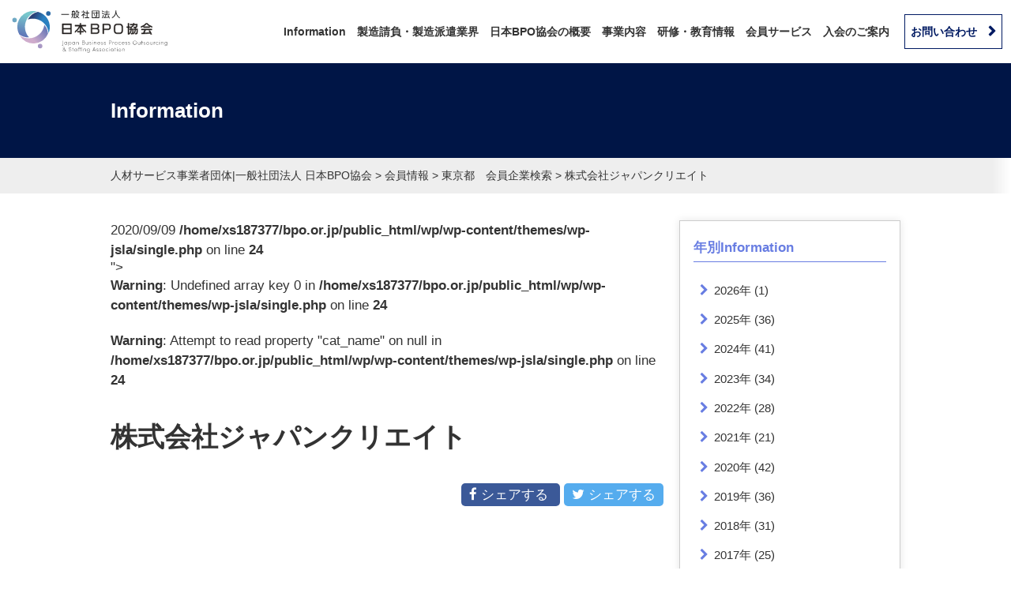

--- FILE ---
content_type: text/html; charset=UTF-8
request_url: https://bpo.or.jp/a_jsla/kaiin/kaiin167/
body_size: 13418
content:
<!DOCTYPE html><html lang=ja><head><link rel=stylesheet href=https://bpo.or.jp/wp/wp-content/cache/minify/de095.default.include.3111bd.css media=all> <script src=https://bpo.or.jp/wp/wp-content/cache/minify/de095.single.include.7a6813.js async></script> <meta charset="UTF-8"><meta name="format-detection" content="telephone=no"><meta http-equiv="X-UA-Compatible" content="IE=edge"><link rel=icon href=https://bpo.or.jp/wp/wp-content/themes/wp-jsla/img/favicon.png><link rel=apple-touch-icon  size=152x152 href=https://bpo.or.jp/wp/wp-content/themes/wp-jsla/img/favicon.png><title>株式会社ジャパンクリエイト | 人材サービス</title><meta name="robots" content="max-image-preview:large"><meta name="google-site-verification" content="bMHzKlBw151y911hrTeK7ikBvu7ogQxsMzDLaSFFwj0"><link rel=canonical href=https://bpo.or.jp/a_jsla/kaiin/kaiin167/ ><meta name="generator" content="All in One SEO Pro (AIOSEO) 4.9.3"><meta property="og:locale" content="ja_JP"><meta property="og:site_name" content="人材サービス事業者団体|一般社団法人 日本BPO協会 | 日本BPO協会は、製造・物流分野を軸に、アウトソーシング全般を活動領域とし、人材サービス事業を営む事業者の団体です。派遣法・労働関係法令への適切な対応方法や行政動向の情報提供、人材育成支援、会員同士の情報交換など多様なメニューで、会員企業の課題解決を支援しています。"><meta property="og:type" content="article"><meta property="og:title" content="株式会社ジャパンクリエイト | 人材サービス"><meta property="og:url" content="https://bpo.or.jp/a_jsla/kaiin/kaiin167/"><meta property="article:published_time" content="2020-09-08T15:00:00+00:00"><meta property="article:modified_time" content="2020-10-23T02:14:33+00:00"><meta name="twitter:card" content="summary"><meta name="twitter:title" content="株式会社ジャパンクリエイト | 人材サービス"> <script type=application/ld+json class=aioseo-schema>{"@context":"https:\/\/schema.org","@graph":[{"@type":"BreadcrumbList","@id":"https:\/\/bpo.or.jp\/a_jsla\/kaiin\/kaiin167\/#breadcrumblist","itemListElement":[{"@type":"ListItem","@id":"https:\/\/bpo.or.jp#listItem","position":1,"name":"\u30db\u30fc\u30e0","item":"https:\/\/bpo.or.jp","nextItem":{"@type":"ListItem","@id":"https:\/\/bpo.or.jp\/a_jsla\/kaiin\/#listItem","name":"\u4f1a\u54e1\u60c5\u5831"}},{"@type":"ListItem","@id":"https:\/\/bpo.or.jp\/a_jsla\/kaiin\/#listItem","position":2,"name":"\u4f1a\u54e1\u60c5\u5831","item":"https:\/\/bpo.or.jp\/a_jsla\/kaiin\/","nextItem":{"@type":"ListItem","@id":"https:\/\/bpo.or.jp\/a_jsla\/member_cat\/pref28\/#listItem","name":"\u5175\u5eab\u770c\u3000\u4f1a\u54e1\u4f01\u696d\u691c\u7d22"},"previousItem":{"@type":"ListItem","@id":"https:\/\/bpo.or.jp#listItem","name":"\u30db\u30fc\u30e0"}},{"@type":"ListItem","@id":"https:\/\/bpo.or.jp\/a_jsla\/member_cat\/pref28\/#listItem","position":3,"name":"\u5175\u5eab\u770c\u3000\u4f1a\u54e1\u4f01\u696d\u691c\u7d22","item":"https:\/\/bpo.or.jp\/a_jsla\/member_cat\/pref28\/","nextItem":{"@type":"ListItem","@id":"https:\/\/bpo.or.jp\/a_jsla\/kaiin\/kaiin167\/#listItem","name":"\u682a\u5f0f\u4f1a\u793e\u30b8\u30e3\u30d1\u30f3\u30af\u30ea\u30a8\u30a4\u30c8"},"previousItem":{"@type":"ListItem","@id":"https:\/\/bpo.or.jp\/a_jsla\/kaiin\/#listItem","name":"\u4f1a\u54e1\u60c5\u5831"}},{"@type":"ListItem","@id":"https:\/\/bpo.or.jp\/a_jsla\/kaiin\/kaiin167\/#listItem","position":4,"name":"\u682a\u5f0f\u4f1a\u793e\u30b8\u30e3\u30d1\u30f3\u30af\u30ea\u30a8\u30a4\u30c8","previousItem":{"@type":"ListItem","@id":"https:\/\/bpo.or.jp\/a_jsla\/member_cat\/pref28\/#listItem","name":"\u5175\u5eab\u770c\u3000\u4f1a\u54e1\u4f01\u696d\u691c\u7d22"}}]},{"@type":"Organization","@id":"https:\/\/bpo.or.jp\/#organization","name":"\u4e00\u822c\u793e\u56e3\u6cd5\u4eba \u65e5\u672cBPO\u5354\u4f1a","description":"\u65e5\u672cBPO\u5354\u4f1a\u306f\u3001\u88fd\u9020\u30fb\u7269\u6d41\u5206\u91ce\u3092\u8ef8\u306b\u3001\u30a2\u30a6\u30c8\u30bd\u30fc\u30b7\u30f3\u30b0\u5168\u822c\u3092\u6d3b\u52d5\u9818\u57df\u3068\u3057\u3001\u4eba\u6750\u30b5\u30fc\u30d3\u30b9\u4e8b\u696d\u3092\u55b6\u3080\u4e8b\u696d\u8005\u306e\u56e3\u4f53\u3067\u3059\u3002\u6d3e\u9063\u6cd5\u30fb\u52b4\u50cd\u95a2\u4fc2\u6cd5\u4ee4\u3078\u306e\u9069\u5207\u306a\u5bfe\u5fdc\u65b9\u6cd5\u3084\u884c\u653f\u52d5\u5411\u306e\u60c5\u5831\u63d0\u4f9b\u3001\u4eba\u6750\u80b2\u6210\u652f\u63f4\u3001\u4f1a\u54e1\u540c\u58eb\u306e\u60c5\u5831\u4ea4\u63db\u306a\u3069\u591a\u69d8\u306a\u30e1\u30cb\u30e5\u30fc\u3067\u3001\u4f1a\u54e1\u4f01\u696d\u306e\u8ab2\u984c\u89e3\u6c7a\u3092\u652f\u63f4\u3057\u3066\u3044\u307e\u3059\u3002","url":"https:\/\/bpo.or.jp\/","telephone":"+81367215361","logo":{"@type":"ImageObject","url":"https:\/\/bpo.or.jp\/wp\/wp-content\/uploads\/2023\/12\/logo.png","@id":"https:\/\/bpo.or.jp\/a_jsla\/kaiin\/kaiin167\/#organizationLogo","width":356,"height":98},"image":{"@id":"https:\/\/bpo.or.jp\/a_jsla\/kaiin\/kaiin167\/#organizationLogo"},"address":{"@id":"https:\/\/bpo.or.jp\/#postaladdress","@type":"PostalAddress","streetAddress":"\u65b0\u6a4b4\u4e01\u76ee5\u756a1\u53f7, \u30a2\u30fc\u30d0\u30f3\u65b0\u6a4b\u30d3\u30eb9\u968e","postalCode":"105-0004","addressLocality":"\u6e2f\u533a","addressRegion":"\u6771\u4eac\u90fd","addressCountry":"JP"}},{"@type":"WebPage","@id":"https:\/\/bpo.or.jp\/a_jsla\/kaiin\/kaiin167\/#webpage","url":"https:\/\/bpo.or.jp\/a_jsla\/kaiin\/kaiin167\/","name":"\u682a\u5f0f\u4f1a\u793e\u30b8\u30e3\u30d1\u30f3\u30af\u30ea\u30a8\u30a4\u30c8 | \u4eba\u6750\u30b5\u30fc\u30d3\u30b9","inLanguage":"ja","isPartOf":{"@id":"https:\/\/bpo.or.jp\/#website"},"breadcrumb":{"@id":"https:\/\/bpo.or.jp\/a_jsla\/kaiin\/kaiin167\/#breadcrumblist"},"datePublished":"2020-09-09T00:00:00+09:00","dateModified":"2020-10-23T11:14:33+09:00"},{"@type":"WebSite","@id":"https:\/\/bpo.or.jp\/#website","url":"https:\/\/bpo.or.jp\/","name":"\u4eba\u6750\u30b5\u30fc\u30d3\u30b9\u4e8b\u696d\u8005\u56e3\u4f53|\u4e00\u822c\u793e\u56e3\u6cd5\u4eba \u65e5\u672cBPO\u5354\u4f1a","alternateName":"\u65e5\u672cBPO\u5354\u4f1a","description":"\u65e5\u672cBPO\u5354\u4f1a\u306f\u3001\u88fd\u9020\u30fb\u7269\u6d41\u5206\u91ce\u3092\u8ef8\u306b\u3001\u30a2\u30a6\u30c8\u30bd\u30fc\u30b7\u30f3\u30b0\u5168\u822c\u3092\u6d3b\u52d5\u9818\u57df\u3068\u3057\u3001\u4eba\u6750\u30b5\u30fc\u30d3\u30b9\u4e8b\u696d\u3092\u55b6\u3080\u4e8b\u696d\u8005\u306e\u56e3\u4f53\u3067\u3059\u3002\u6d3e\u9063\u6cd5\u30fb\u52b4\u50cd\u95a2\u4fc2\u6cd5\u4ee4\u3078\u306e\u9069\u5207\u306a\u5bfe\u5fdc\u65b9\u6cd5\u3084\u884c\u653f\u52d5\u5411\u306e\u60c5\u5831\u63d0\u4f9b\u3001\u4eba\u6750\u80b2\u6210\u652f\u63f4\u3001\u4f1a\u54e1\u540c\u58eb\u306e\u60c5\u5831\u4ea4\u63db\u306a\u3069\u591a\u69d8\u306a\u30e1\u30cb\u30e5\u30fc\u3067\u3001\u4f1a\u54e1\u4f01\u696d\u306e\u8ab2\u984c\u89e3\u6c7a\u3092\u652f\u63f4\u3057\u3066\u3044\u307e\u3059\u3002","inLanguage":"ja","publisher":{"@id":"https:\/\/bpo.or.jp\/#organization"}}]}</script> <link rel=alternate title="oEmbed (JSON)" type=application/json+oembed href="https://bpo.or.jp/wp-json/oembed/1.0/embed?url=https%3A%2F%2Fbpo.or.jp%2Fa_jsla%2Fkaiin%2Fkaiin167%2F"><link rel=alternate title="oEmbed (XML)" type=text/xml+oembed href="https://bpo.or.jp/wp-json/oembed/1.0/embed?url=https%3A%2F%2Fbpo.or.jp%2Fa_jsla%2Fkaiin%2Fkaiin167%2F&#038;format=xml">  <script src="//www.googletagmanager.com/gtag/js?id=G-CXHWFTJ8Z3"  data-cfasync=false data-wpfc-render=false async></script> <script data-cfasync=false data-wpfc-render=false>var mi_version='9.11.1';var mi_track_user=true;var mi_no_track_reason='';var MonsterInsightsDefaultLocations={"page_location":"https:\/\/bpo.or.jp\/a_jsla\/kaiin\/kaiin167\/"};if(typeof MonsterInsightsPrivacyGuardFilter==='function'){var MonsterInsightsLocations=(typeof MonsterInsightsExcludeQuery==='object')?MonsterInsightsPrivacyGuardFilter(MonsterInsightsExcludeQuery):MonsterInsightsPrivacyGuardFilter(MonsterInsightsDefaultLocations);}else{var MonsterInsightsLocations=(typeof MonsterInsightsExcludeQuery==='object')?MonsterInsightsExcludeQuery:MonsterInsightsDefaultLocations;}
var disableStrs=['ga-disable-G-CXHWFTJ8Z3',];function __gtagTrackerIsOptedOut(){for(var index=0;index<disableStrs.length;index++){if(document.cookie.indexOf(disableStrs[index]+'=true')>-1){return true;}}
return false;}
if(__gtagTrackerIsOptedOut()){for(var index=0;index<disableStrs.length;index++){window[disableStrs[index]]=true;}}
function __gtagTrackerOptout(){for(var index=0;index<disableStrs.length;index++){document.cookie=disableStrs[index]+'=true; expires=Thu, 31 Dec 2099 23:59:59 UTC; path=/';window[disableStrs[index]]=true;}}
if('undefined'===typeof gaOptout){function gaOptout(){__gtagTrackerOptout();}}
window.dataLayer=window.dataLayer||[];window.MonsterInsightsDualTracker={helpers:{},trackers:{},};if(mi_track_user){function __gtagDataLayer(){dataLayer.push(arguments);}
function __gtagTracker(type,name,parameters){if(!parameters){parameters={};}
if(parameters.send_to){__gtagDataLayer.apply(null,arguments);return;}
if(type==='event'){parameters.send_to=monsterinsights_frontend.v4_id;var hookName=name;if(typeof parameters['event_category']!=='undefined'){hookName=parameters['event_category']+':'+name;}
if(typeof MonsterInsightsDualTracker.trackers[hookName]!=='undefined'){MonsterInsightsDualTracker.trackers[hookName](parameters);}else{__gtagDataLayer('event',name,parameters);}}else{__gtagDataLayer.apply(null,arguments);}}
__gtagTracker('js',new Date());__gtagTracker('set',{'developer_id.dZGIzZG':true,});if(MonsterInsightsLocations.page_location){__gtagTracker('set',MonsterInsightsLocations);}
__gtagTracker('config','G-CXHWFTJ8Z3',{"forceSSL":"true","link_attribution":"true"});window.gtag=__gtagTracker;(function(){var noopfn=function(){return null;};var newtracker=function(){return new Tracker();};var Tracker=function(){return null;};var p=Tracker.prototype;p.get=noopfn;p.set=noopfn;p.send=function(){var args=Array.prototype.slice.call(arguments);args.unshift('send');__gaTracker.apply(null,args);};var __gaTracker=function(){var len=arguments.length;if(len===0){return;}
var f=arguments[len-1];if(typeof f!=='object'||f===null||typeof f.hitCallback!=='function'){if('send'===arguments[0]){var hitConverted,hitObject=false,action;if('event'===arguments[1]){if('undefined'!==typeof arguments[3]){hitObject={'eventAction':arguments[3],'eventCategory':arguments[2],'eventLabel':arguments[4],'value':arguments[5]?arguments[5]:1,}}}
if('pageview'===arguments[1]){if('undefined'!==typeof arguments[2]){hitObject={'eventAction':'page_view','page_path':arguments[2],}}}
if(typeof arguments[2]==='object'){hitObject=arguments[2];}
if(typeof arguments[5]==='object'){Object.assign(hitObject,arguments[5]);}
if('undefined'!==typeof arguments[1].hitType){hitObject=arguments[1];if('pageview'===hitObject.hitType){hitObject.eventAction='page_view';}}
if(hitObject){action='timing'===arguments[1].hitType?'timing_complete':hitObject.eventAction;hitConverted=mapArgs(hitObject);__gtagTracker('event',action,hitConverted);}}
return;}
function mapArgs(args){var arg,hit={};var gaMap={'eventCategory':'event_category','eventAction':'event_action','eventLabel':'event_label','eventValue':'event_value','nonInteraction':'non_interaction','timingCategory':'event_category','timingVar':'name','timingValue':'value','timingLabel':'event_label','page':'page_path','location':'page_location','title':'page_title','referrer':'page_referrer',};for(arg in args){if(!(!args.hasOwnProperty(arg)||!gaMap.hasOwnProperty(arg))){hit[gaMap[arg]]=args[arg];}else{hit[arg]=args[arg];}}
return hit;}
try{f.hitCallback();}catch(ex){}};__gaTracker.create=newtracker;__gaTracker.getByName=newtracker;__gaTracker.getAll=function(){return[];};__gaTracker.remove=noopfn;__gaTracker.loaded=true;window['__gaTracker']=__gaTracker;})();}else{console.log("");(function(){function __gtagTracker(){return null;}
window['__gtagTracker']=__gtagTracker;window['gtag']=__gtagTracker;})();}</script> <style id=wp-img-auto-sizes-contain-inline-css>img:is([sizes=auto i],[sizes^="auto," i]){contain-intrinsic-size:3000px 1500px}</style><style id=wp-emoji-styles-inline-css>img.wp-smiley,img.emoji{display:inline !important;border:none !important;box-shadow:none !important;height:1em !important;width:1em !important;margin:0 0.07em !important;vertical-align:-0.1em !important;background:none !important;padding:0 !important}</style><style id=wp-block-library-inline-css>/*<![CDATA[*/:root{--wp-block-synced-color:#7a00df;--wp-block-synced-color--rgb:122,0,223;--wp-bound-block-color:var(--wp-block-synced-color);--wp-editor-canvas-background:#ddd;--wp-admin-theme-color:#007cba;--wp-admin-theme-color--rgb:0,124,186;--wp-admin-theme-color-darker-10:#006ba1;--wp-admin-theme-color-darker-10--rgb:0,107,160.5;--wp-admin-theme-color-darker-20:#005a87;--wp-admin-theme-color-darker-20--rgb:0,90,135;--wp-admin-border-width-focus:2px}@media (min-resolution:192dpi){:root{--wp-admin-border-width-focus:1.5px}}.wp-element-button{cursor:pointer}:root .has-very-light-gray-background-color{background-color:#eee}:root .has-very-dark-gray-background-color{background-color:#313131}:root .has-very-light-gray-color{color:#eee}:root .has-very-dark-gray-color{color:#313131}:root .has-vivid-green-cyan-to-vivid-cyan-blue-gradient-background{background:linear-gradient(135deg,#00d084,#0693e3)}:root .has-purple-crush-gradient-background{background:linear-gradient(135deg,#34e2e4,#4721fb 50%,#ab1dfe)}:root .has-hazy-dawn-gradient-background{background:linear-gradient(135deg,#faaca8,#dad0ec)}:root .has-subdued-olive-gradient-background{background:linear-gradient(135deg,#fafae1,#67a671)}:root .has-atomic-cream-gradient-background{background:linear-gradient(135deg,#fdd79a,#004a59)}:root .has-nightshade-gradient-background{background:linear-gradient(135deg,#330968,#31cdcf)}:root .has-midnight-gradient-background{background:linear-gradient(135deg,#020381,#2874fc)}:root{--wp--preset--font-size--normal:16px;--wp--preset--font-size--huge:42px}.has-regular-font-size{font-size:1em}.has-larger-font-size{font-size:2.625em}.has-normal-font-size{font-size:var(--wp--preset--font-size--normal)}.has-huge-font-size{font-size:var(--wp--preset--font-size--huge)}.has-text-align-center{text-align:center}.has-text-align-left{text-align:left}.has-text-align-right{text-align:right}.has-fit-text{white-space:nowrap!important}#end-resizable-editor-section{display:none}.aligncenter{clear:both}.items-justified-left{justify-content:flex-start}.items-justified-center{justify-content:center}.items-justified-right{justify-content:flex-end}.items-justified-space-between{justify-content:space-between}.screen-reader-text{border:0;clip-path:inset(50%);height:1px;margin:-1px;overflow:hidden;padding:0;position:absolute;width:1px;word-wrap:normal!important}.screen-reader-text:focus{background-color:#ddd;clip-path:none;color:#444;display:block;font-size:1em;height:auto;left:5px;line-height:normal;padding:15px 23px 14px;text-decoration:none;top:5px;width:auto;z-index:100000}html :where(.has-border-color){border-style:solid}html :where([style*=border-top-color]){border-top-style:solid}html :where([style*=border-right-color]){border-right-style:solid}html :where([style*=border-bottom-color]){border-bottom-style:solid}html :where([style*=border-left-color]){border-left-style:solid}html :where([style*=border-width]){border-style:solid}html :where([style*=border-top-width]){border-top-style:solid}html :where([style*=border-right-width]){border-right-style:solid}html :where([style*=border-bottom-width]){border-bottom-style:solid}html :where([style*=border-left-width]){border-left-style:solid}html :where(img[class*=wp-image-]){height:auto;max-width:100%}:where(figure){margin:0 0 1em}html :where(.is-position-sticky){--wp-admin--admin-bar--position-offset:var(--wp-admin--admin-bar--height,0px)}@media screen and (max-width:600px){html:where(.is-position-sticky){--wp-admin--admin-bar--position-offset:0px}}/*]]>*/</style><style id=global-styles-inline-css>/*<![CDATA[*/:root{--wp--preset--aspect-ratio--square:1;--wp--preset--aspect-ratio--4-3:4/3;--wp--preset--aspect-ratio--3-4:3/4;--wp--preset--aspect-ratio--3-2:3/2;--wp--preset--aspect-ratio--2-3:2/3;--wp--preset--aspect-ratio--16-9:16/9;--wp--preset--aspect-ratio--9-16:9/16;--wp--preset--color--black:#000;--wp--preset--color--cyan-bluish-gray:#abb8c3;--wp--preset--color--white:#fff;--wp--preset--color--pale-pink:#f78da7;--wp--preset--color--vivid-red:#cf2e2e;--wp--preset--color--luminous-vivid-orange:#ff6900;--wp--preset--color--luminous-vivid-amber:#fcb900;--wp--preset--color--light-green-cyan:#7bdcb5;--wp--preset--color--vivid-green-cyan:#00d084;--wp--preset--color--pale-cyan-blue:#8ed1fc;--wp--preset--color--vivid-cyan-blue:#0693e3;--wp--preset--color--vivid-purple:#9b51e0;--wp--preset--gradient--vivid-cyan-blue-to-vivid-purple:linear-gradient(135deg,rgb(6,147,227) 0%,rgb(155,81,224) 100%);--wp--preset--gradient--light-green-cyan-to-vivid-green-cyan:linear-gradient(135deg,rgb(122,220,180) 0%,rgb(0,208,130) 100%);--wp--preset--gradient--luminous-vivid-amber-to-luminous-vivid-orange:linear-gradient(135deg,rgb(252,185,0) 0%,rgb(255,105,0) 100%);--wp--preset--gradient--luminous-vivid-orange-to-vivid-red:linear-gradient(135deg,rgb(255,105,0) 0%,rgb(207,46,46) 100%);--wp--preset--gradient--very-light-gray-to-cyan-bluish-gray:linear-gradient(135deg,rgb(238,238,238) 0%,rgb(169,184,195) 100%);--wp--preset--gradient--cool-to-warm-spectrum:linear-gradient(135deg,rgb(74,234,220) 0%,rgb(151,120,209) 20%,rgb(207,42,186) 40%,rgb(238,44,130) 60%,rgb(251,105,98) 80%,rgb(254,248,76) 100%);--wp--preset--gradient--blush-light-purple:linear-gradient(135deg,rgb(255,206,236) 0%,rgb(152,150,240) 100%);--wp--preset--gradient--blush-bordeaux:linear-gradient(135deg,rgb(254,205,165) 0%,rgb(254,45,45) 50%,rgb(107,0,62) 100%);--wp--preset--gradient--luminous-dusk:linear-gradient(135deg,rgb(255,203,112) 0%,rgb(199,81,192) 50%,rgb(65,88,208) 100%);--wp--preset--gradient--pale-ocean:linear-gradient(135deg,rgb(255,245,203) 0%,rgb(182,227,212) 50%,rgb(51,167,181) 100%);--wp--preset--gradient--electric-grass:linear-gradient(135deg,rgb(202,248,128) 0%,rgb(113,206,126) 100%);--wp--preset--gradient--midnight:linear-gradient(135deg,rgb(2,3,129) 0%,rgb(40,116,252) 100%);--wp--preset--font-size--small:13px;--wp--preset--font-size--medium:20px;--wp--preset--font-size--large:36px;--wp--preset--font-size--x-large:42px;--wp--preset--spacing--20:0.44rem;--wp--preset--spacing--30:0.67rem;--wp--preset--spacing--40:1rem;--wp--preset--spacing--50:1.5rem;--wp--preset--spacing--60:2.25rem;--wp--preset--spacing--70:3.38rem;--wp--preset--spacing--80:5.06rem;--wp--preset--shadow--natural:6px 6px 9px rgba(0, 0, 0, 0.2);--wp--preset--shadow--deep:12px 12px 50px rgba(0, 0, 0, 0.4);--wp--preset--shadow--sharp:6px 6px 0px rgba(0, 0, 0, 0.2);--wp--preset--shadow--outlined:6px 6px 0px -3px rgb(255, 255, 255), 6px 6px rgb(0, 0, 0);--wp--preset--shadow--crisp:6px 6px 0px rgb(0, 0, 0)}:where(.is-layout-flex){gap:0.5em}:where(.is-layout-grid){gap:0.5em}body .is-layout-flex{display:flex}.is-layout-flex{flex-wrap:wrap;align-items:center}.is-layout-flex>:is(*,div){margin:0}body .is-layout-grid{display:grid}.is-layout-grid>:is(*,div){margin:0}:where(.wp-block-columns.is-layout-flex){gap:2em}:where(.wp-block-columns.is-layout-grid){gap:2em}:where(.wp-block-post-template.is-layout-flex){gap:1.25em}:where(.wp-block-post-template.is-layout-grid){gap:1.25em}.has-black-color{color:var(--wp--preset--color--black) !important}.has-cyan-bluish-gray-color{color:var(--wp--preset--color--cyan-bluish-gray) !important}.has-white-color{color:var(--wp--preset--color--white) !important}.has-pale-pink-color{color:var(--wp--preset--color--pale-pink) !important}.has-vivid-red-color{color:var(--wp--preset--color--vivid-red) !important}.has-luminous-vivid-orange-color{color:var(--wp--preset--color--luminous-vivid-orange) !important}.has-luminous-vivid-amber-color{color:var(--wp--preset--color--luminous-vivid-amber) !important}.has-light-green-cyan-color{color:var(--wp--preset--color--light-green-cyan) !important}.has-vivid-green-cyan-color{color:var(--wp--preset--color--vivid-green-cyan) !important}.has-pale-cyan-blue-color{color:var(--wp--preset--color--pale-cyan-blue) !important}.has-vivid-cyan-blue-color{color:var(--wp--preset--color--vivid-cyan-blue) !important}.has-vivid-purple-color{color:var(--wp--preset--color--vivid-purple) !important}.has-black-background-color{background-color:var(--wp--preset--color--black) !important}.has-cyan-bluish-gray-background-color{background-color:var(--wp--preset--color--cyan-bluish-gray) !important}.has-white-background-color{background-color:var(--wp--preset--color--white) !important}.has-pale-pink-background-color{background-color:var(--wp--preset--color--pale-pink) !important}.has-vivid-red-background-color{background-color:var(--wp--preset--color--vivid-red) !important}.has-luminous-vivid-orange-background-color{background-color:var(--wp--preset--color--luminous-vivid-orange) !important}.has-luminous-vivid-amber-background-color{background-color:var(--wp--preset--color--luminous-vivid-amber) !important}.has-light-green-cyan-background-color{background-color:var(--wp--preset--color--light-green-cyan) !important}.has-vivid-green-cyan-background-color{background-color:var(--wp--preset--color--vivid-green-cyan) !important}.has-pale-cyan-blue-background-color{background-color:var(--wp--preset--color--pale-cyan-blue) !important}.has-vivid-cyan-blue-background-color{background-color:var(--wp--preset--color--vivid-cyan-blue) !important}.has-vivid-purple-background-color{background-color:var(--wp--preset--color--vivid-purple) !important}.has-black-border-color{border-color:var(--wp--preset--color--black) !important}.has-cyan-bluish-gray-border-color{border-color:var(--wp--preset--color--cyan-bluish-gray) !important}.has-white-border-color{border-color:var(--wp--preset--color--white) !important}.has-pale-pink-border-color{border-color:var(--wp--preset--color--pale-pink) !important}.has-vivid-red-border-color{border-color:var(--wp--preset--color--vivid-red) !important}.has-luminous-vivid-orange-border-color{border-color:var(--wp--preset--color--luminous-vivid-orange) !important}.has-luminous-vivid-amber-border-color{border-color:var(--wp--preset--color--luminous-vivid-amber) !important}.has-light-green-cyan-border-color{border-color:var(--wp--preset--color--light-green-cyan) !important}.has-vivid-green-cyan-border-color{border-color:var(--wp--preset--color--vivid-green-cyan) !important}.has-pale-cyan-blue-border-color{border-color:var(--wp--preset--color--pale-cyan-blue) !important}.has-vivid-cyan-blue-border-color{border-color:var(--wp--preset--color--vivid-cyan-blue) !important}.has-vivid-purple-border-color{border-color:var(--wp--preset--color--vivid-purple) !important}.has-vivid-cyan-blue-to-vivid-purple-gradient-background{background:var(--wp--preset--gradient--vivid-cyan-blue-to-vivid-purple) !important}.has-light-green-cyan-to-vivid-green-cyan-gradient-background{background:var(--wp--preset--gradient--light-green-cyan-to-vivid-green-cyan) !important}.has-luminous-vivid-amber-to-luminous-vivid-orange-gradient-background{background:var(--wp--preset--gradient--luminous-vivid-amber-to-luminous-vivid-orange) !important}.has-luminous-vivid-orange-to-vivid-red-gradient-background{background:var(--wp--preset--gradient--luminous-vivid-orange-to-vivid-red) !important}.has-very-light-gray-to-cyan-bluish-gray-gradient-background{background:var(--wp--preset--gradient--very-light-gray-to-cyan-bluish-gray) !important}.has-cool-to-warm-spectrum-gradient-background{background:var(--wp--preset--gradient--cool-to-warm-spectrum) !important}.has-blush-light-purple-gradient-background{background:var(--wp--preset--gradient--blush-light-purple) !important}.has-blush-bordeaux-gradient-background{background:var(--wp--preset--gradient--blush-bordeaux) !important}.has-luminous-dusk-gradient-background{background:var(--wp--preset--gradient--luminous-dusk) !important}.has-pale-ocean-gradient-background{background:var(--wp--preset--gradient--pale-ocean) !important}.has-electric-grass-gradient-background{background:var(--wp--preset--gradient--electric-grass) !important}.has-midnight-gradient-background{background:var(--wp--preset--gradient--midnight) !important}.has-small-font-size{font-size:var(--wp--preset--font-size--small) !important}.has-medium-font-size{font-size:var(--wp--preset--font-size--medium) !important}.has-large-font-size{font-size:var(--wp--preset--font-size--large) !important}.has-x-large-font-size{font-size:var(--wp--preset--font-size--x-large) !important}/*]]>*/</style><style id=classic-theme-styles-inline-css>/*! This file is auto-generated */
.wp-block-button__link{color:#fff;background-color:#32373c;border-radius:9999px;box-shadow:none;text-decoration:none;padding:calc(.667em + 2px) calc(1.333em + 2px);font-size:1.125em}.wp-block-file__button{background:#32373c;color:#fff;text-decoration:none}</style><link rel=stylesheet id=contact-form-7-css href='https://bpo.or.jp/wp/wp-content/plugins/contact-form-7/includes/css/styles.css?ver=6.1.4' type=text/css media=all><link rel=stylesheet id=cf7msm_styles-css href='https://bpo.or.jp/wp/wp-content/plugins/contact-form-7-multi-step-module/resources/cf7msm.css?ver=4.5' type=text/css media=all> <script src="https://bpo.or.jp/wp/wp-content/plugins/google-analytics-for-wordpress/assets/js/frontend-gtag.min.js?ver=9.11.1" id=monsterinsights-frontend-script-js async=async data-wp-strategy=async></script> <script data-cfasync=false data-wpfc-render=false id=monsterinsights-frontend-script-js-extra>var monsterinsights_frontend={"js_events_tracking":"true","download_extensions":"doc,pdf,ppt,zip,xls,docx,pptx,xlsx","inbound_paths":"[]","home_url":"https:\/\/bpo.or.jp","hash_tracking":"false","v4_id":"G-CXHWFTJ8Z3"};</script> <link rel=https://api.w.org/ href=https://bpo.or.jp/wp-json/ ><link rel=EditURI type=application/rsd+xml title=RSD href=https://bpo.or.jp/wp/xmlrpc.php?rsd><link rel=shortlink href='https://bpo.or.jp/?p=1474'><meta name="viewport" content="width=device-width, initial-scale=1"> <script async src="https://www.googletagmanager.com/gtag/js?id=UA-43910275-1"></script> <script>window.dataLayer=window.dataLayer||[];function gtag(){dataLayer.push(arguments);}
gtag('js',new Date());gtag('config','UA-43910275-1');</script>  <script async src="https://www.googletagmanager.com/gtag/js?id=G-YJ4DFFWHTC"></script> <script>window.dataLayer=window.dataLayer||[];function gtag(){dataLayer.push(arguments);}
gtag('js',new Date());gtag('config','G-YJ4DFFWHTC');</script>  <script>;(function(){var script=document.createElement('script');script.id='03c83603-b270-4007-9bf3-3114972306d5';script.type='module';script.src='https://pageimprove.io';document.head.appendChild(script);})()</script> </head><body><header class="header cf" id=header><div class=header-logo> <a href=https://bpo.or.jp/ > <img src=https://bpo.or.jp/wp/wp-content/themes/wp-jsla/img/logo.svg alt="人材サービス事業者団体|一般社団法人 日本BPO協会"> </a></div><div id=wrapper><p class=hamburger> <span></span> <span></span> <span></span></p><nav class=nav><ul><div class="_sp home"><a href=/ ><i class="fa fa-home" aria-hidden=true></i> TOPへ戻る</a></div> <li><a href=https://bpo.or.jp/information/ >Information</a></li> <li><a href=https://bpo.or.jp/manufacturing-industry/ >製造請負・製造派遣業界</a></li> <li> <a href=https://bpo.or.jp/a_jsla/ >日本BPO協会の概要</a><ul class=dropdown> <li><a href=https://bpo.or.jp/a_jsla/bpo-introduction/ >日本BPO協会とは</a></li> <li><a href=https://bpo.or.jp/a_jsla/greeting/ >会長挨拶</a></li> <li><a href=https://bpo.or.jp/a_jsla/profile/ >概要・沿革</a></li> <li><a href=https://bpo.or.jp/a_jsla/organization/ >協会組織・役員</a></li> <li><a href=https://bpo.or.jp/a_jsla/policy/ >活動基本方針</a></li><li><a href=https://bpo.or.jp/a_jsla/kaiin/ >会員企業検索</a></li></ul> </li> <li> <a href=https://bpo.or.jp/project/ >事業内容</a><ul class=dropdown> <li><a href=https://bpo.or.jp/project/manufacturing-contractor/ >製造請負事業者の支援</a></li> <li><a href=https://bpo.or.jp/project/hr-development/ >人材育成・キャリア形成の支援</a></li> <li><a href=https://bpo.or.jp/project/dissemination/ >政策立案と情報発信</a></li> <li><a href=https://bpo.or.jp/project/foreign-talent/ >外国人材の活躍支援</a></li> <li><a href=https://bpo.or.jp/project/membersupport/ >会員ニーズに応じたセミナー・情報交換</a></li></ul> </li> <li> <a href=https://bpo.or.jp/training/ >研修・教育情報</a><ul class=dropdown> <li><a href=https://bpo.or.jp/works/ >研修スケジュール・プログラム</a></li> <li><a href=https://bpo.or.jp/training/teaching-materials/ >オリジナル教材の提供</a></li></ul> </li> <li><a href=https://bpo.or.jp/membership/ >会員サービス</a></li> <li><a href=https://bpo.or.jp/joining/ >入会のご案内</a></li><li id=formBtn class=animeBtn><a href=https://bpo.or.jp/inquiry/ >お問い合わせ</a></li></ul></nav></div></header><div class=top_fixBtn> <a href=https://bpo.or.jp/joining/ >入会のご案内</a> <a href=https://bpo.or.jp/membership/ >会員サービス</a> <a href=https://bpo.or.jp/members/ target=_blank rel="noopener noreferrer">会員ログイン</a> <a href=/wp/wp-content/uploads/2025/11/BPOパンフレットWeb版（会員数2025年11月現在）.pdf target=_blank rel="noopener noreferrer" onclick="gtag('event', 'download', {'event_category': 'pdf','event_label': '新パンフレット','value': '1'});">協会案内</a></div><style>.top_fixBtn{-ms-writing-mode:tb-rl;writing-mode:vertical-rl;position:fixed;right:-500px;top:100px;z-index:999}.top_fixBtn a{color:#fff;padding:1em .8em;box-sizing:border-box;display:inline-block;background:#011d55;background:-moz-linear-gradient(65deg, #687DE2, #011d55);background:-webkit-linear-gradient(133deg, #687DE2, #011d55);background:linear-gradient(137deg, #687DE2, #011d55);box-shadow:0 0 10px 0 rgba(0, 0, 0, .2)}@media screen and (max-width: 767px){.top_fixBtn{display:none}}</style> <script>window.addEventListener('DOMContentLoaded',function(){var appear=false;var pagetop=$('.top_fixBtn');$(window).scroll(function(){if($(this).scrollTop()>150){if(appear==false){appear=true;pagetop.stop().animate({'right':'0'},300);}}else{if(appear){appear=false;pagetop.stop().animate({'right':'-500px'},300);}}});});</script> <div class=page-ttl-wrap><h1 class="inner">Information</h1></div><div class=breadcrumbs typeof=BreadcrumbList vocab=https://schema.org/ ><div class=inner> <span property=itemListElement typeof=ListItem><a property=item typeof=WebPage title="Go to 人材サービス事業者団体|一般社団法人 日本BPO協会." href=https://bpo.or.jp class=home ><span property=name>人材サービス事業者団体|一般社団法人 日本BPO協会</span></a><meta property="position" content="1"></span> &gt; <span property=itemListElement typeof=ListItem><a property=item typeof=WebPage title="Go to 会員情報." href=https://bpo.or.jp/a_jsla/kaiin/ class="archive post-member-archive" ><span property=name>会員情報</span></a><meta property="position" content="2"></span> &gt; <span property=itemListElement typeof=ListItem><a property=item typeof=WebPage title="Go to the 東京都　会員企業検索 該当都道府県 archives." href=https://bpo.or.jp/a_jsla/member_cat/pref13/ class="taxonomy member_cat" ><span property=name>東京都　会員企業検索</span></a><meta property="position" content="3"></span> &gt; <span property=itemListElement typeof=ListItem><span property=name class="post post-member current-item">株式会社ジャパンクリエイト</span><meta property="url" content="https://bpo.or.jp/a_jsla/kaiin/kaiin167/"><meta property="position" content="4"></span></div></div><div class=inner><article class="main _information hxx"><time>2020/09/09</time> <b class="<br> <b>Warning</b>:  Undefined array key 0 in <b>/home/xs187377/bpo.or.jp/public_html/wp/wp-content/themes/wp-jsla/single.php</b> on line <b>24</b><br> <br> <b>Warning</b>:  Attempt to read property "category_nicename" on null in <b>/home/xs187377/bpo.or.jp/public_html/wp/wp-content/themes/wp-jsla/single.php</b> on line <b>24</b><br> "><br> <b>Warning</b>:  Undefined array key 0 in <b>/home/xs187377/bpo.or.jp/public_html/wp/wp-content/themes/wp-jsla/single.php</b> on line <b>24</b><br> <br> <b>Warning</b>:  Attempt to read property "cat_name" on null in <b>/home/xs187377/bpo.or.jp/public_html/wp/wp-content/themes/wp-jsla/single.php</b> on line <b>24</b><br> </b><h3 class="detial_ttl">株式会社ジャパンクリエイト</h3><div class=socialBtn><a class="sns_btn btn_facebook" href="javascript:window.open('http://www.facebook.com/sharer.php?u='+encodeURIComponent(location.href),'sharewindow','width=550, height=450, personalbar=0, toolbar=0, scrollbars=1, resizable=!');" rel=author> <i class="fa fa-facebook"></i> シェアする </a><a class="sns_btn btn_twitter" href="javascript:window.open('http://twitter.com/share?text='+encodeURIComponent(document.title)+'&amp;url='+encodeURIComponent(location.href),'sharewindow','width=550, height=450, personalbar=0, toolbar=0, scrollbars=1, resizable=!');" rel=author> <i class="fa fa-twitter"></i> シェアする </a></div><style>.socialBtn{text-align:right}a.sns_btn{color:#fff;text-decoration:none;padding:5px 10px;border-radius:5px;margin-left:5px}a.sns_btn.btn_facebook{background:#3b5998}a.sns_btn.btn_twitter{background:#55acee}</style><div class=detial_content></div></article><aside class=side><h2>年別Information</h2><ul><li><a href=https://bpo.or.jp/information/2026/ >2026年</a>&nbsp;(1)</li> <li><a href=https://bpo.or.jp/information/2025/ >2025年</a>&nbsp;(36)</li> <li><a href=https://bpo.or.jp/information/2024/ >2024年</a>&nbsp;(41)</li> <li><a href=https://bpo.or.jp/information/2023/ >2023年</a>&nbsp;(34)</li> <li><a href=https://bpo.or.jp/information/2022/ >2022年</a>&nbsp;(28)</li> <li><a href=https://bpo.or.jp/information/2021/ >2021年</a>&nbsp;(21)</li> <li><a href=https://bpo.or.jp/information/2020/ >2020年</a>&nbsp;(42)</li> <li><a href=https://bpo.or.jp/information/2019/ >2019年</a>&nbsp;(36)</li> <li><a href=https://bpo.or.jp/information/2018/ >2018年</a>&nbsp;(31)</li> <li><a href=https://bpo.or.jp/information/2017/ >2017年</a>&nbsp;(25)</li> <li><a href=https://bpo.or.jp/information/2016/ >2016年</a>&nbsp;(15)</li> <li><a href=https://bpo.or.jp/information/2015/ >2015年</a>&nbsp;(17)</li></ul><h2>カテゴリー</h2><ul> <li class="cat-item cat-item-1"><a href=https://bpo.or.jp/information/category/news/ >協会の活動・お知らせ</a> (173) </li> <li class="cat-item cat-item-14"><a href=https://bpo.or.jp/information/category/ministry-info/ >厚生労働省等委託事業</a> (44) </li> <li class="cat-item cat-item-15"><a href=https://bpo.or.jp/information/category/market-research/ >業界動向調査</a> (44) </li> <li class="cat-item cat-item-38"><a href=https://bpo.or.jp/information/category/government-info/ >政策・行政情報</a> (14) </li> <li class="cat-item cat-item-103"><a href=https://bpo.or.jp/information/category/seminars/ >セミナー・講習会</a> (48) </li> <li class="cat-item cat-item-104"><a href=https://bpo.or.jp/information/category/training/ >教育・研修</a> (4) </li></ul><div class=info_none><h2>最新のInformation</h2><ul> <li><a href=https://bpo.or.jp/information/anzenyuryo2025/ >「安全優良職長厚生労働大臣顕彰」を会員企業の職長が受賞しました</a></li> <li><a href=https://bpo.or.jp/information/2026newyearholiday/ >2025-2026年 年末年始休業のお知らせ</a></li> <li><a href=https://bpo.or.jp/information/202512114pr/ >労務費上昇に伴う派遣料金等への価格転嫁に関するお願い</a></li> <li><a href=https://bpo.or.jp/information/kyusyu-2025-11-28/ >2025九州支部 交流会を開催しました</a></li> <li><a href=https://bpo.or.jp/information/202510ukehakendoko/ >業況判断ＤＩはプラス４と前期比１１ポイント上昇～業況判断ＤＩは４期ぶりに上昇。人材確保は厳しい状況が続く～</a></li></ul></div></ul><form role=search method=get id=searchform class=searchform action=https://bpo.or.jp/ ><div> <label class=screen-reader-text for=s>検索:</label> <input type=text value name=s id=s> <input type=submit id=searchsubmit value=検索></div></form></aside></div><div id=page_top> <a href=#><i class="fa fa-chevron-up" aria-hidden=true></i></a></div><footer class="footer cf"><div class=inner><h5><a href=https://bpo.or.jp/ ><img src=https://bpo.or.jp/wp/wp-content/themes/wp-jsla/img/footerlogo.png alt="人材サービス事業者団体|一般社団法人 日本BPO協会"></a></h5><div class="w33 ftl"><h6><a href=https://bpo.or.jp/manufacturing-industry/ >製造請負・製造派遣業界</a></h6><h6><a href=https://bpo.or.jp/a_jsla/ >日本BPO協会の概要</a></h6><ul class> <li><a href=https://bpo.or.jp/a_jsla/bpo-introduction/ >日本BPO協会とは</a></li> <li><a href=https://bpo.or.jp/a_jsla/greeting/ >会長挨拶</a></li> <li><a href=https://bpo.or.jp/a_jsla/profile/ >概要・沿革</a></li> <li><a href=https://bpo.or.jp/a_jsla/organization/ >協会組織・役員</a></li> <li><a href=https://bpo.or.jp/a_jsla/policy/ >活動基本方針</a></li> <li><a href=https://bpo.or.jp/a_jsla/teikan/ >定款</a></li> <li><a href=https://bpo.or.jp/a_jsla/kaiin/ >会員企業検索</a></li></ul><h6><a href=https://bpo.or.jp/jsla2030/ >将来ビジョン2030</a></h6><h6><a href=https://bpo.or.jp/ukeoi/ >製造請負の基本とノウハウ</a></h6></div><div class="w33 ftl"><h6><a href=https://bpo.or.jp/project/ >事業内容</a></h6><ul class> <li><a href=https://bpo.or.jp/project/manufacturing-contractor/ >製造請負事業者の支援</a></li> <li><a href=https://bpo.or.jp/project/hr-development/ >人材育成・キャリア形成の支援</a></li> <li><a href=https://bpo.or.jp/project/dissemination/ >政策立案と情報発信</a></li> <li><a href=https://bpo.or.jp/project/foreign-talent/ >外国人材の活躍支援</a></li> <li><a href=https://bpo.or.jp/project/membersupport/ >会員ニーズに応じたセミナー・情報交換</a></li></ul><h6><a href=https://bpo.or.jp/pr-logistics/ target=_blank rel="noopener noreferrer">物流部会</a></h6><h6><a href=https://bpo.or.jp/service/ >ＧＪ認定制度受審申し込みのご案内</a></h6><h6><a href=https://bpo.or.jp/30th/ >30年の歩み</a></h6></div><div class="w33 ftl"><h6><a href=https://bpo.or.jp/training/ >研修・教育情報</a></h6><ul class> <li><a href=https://bpo.or.jp/works/ >研修スケジュール・プログラム</a></li> <li><a href=https://bpo.or.jp/training/teaching-materials/ >オリジナル教材の販売</a></li></ul><h6><a href=https://bpo.or.jp/membership/ >会員サービス</a></h6><h6><a href=https://bpo.or.jp/joining/ >入会のご案内</a></h6><h6><a href=https://bpo.or.jp/2024koubo/ >役員候補者の募集</a></h6><h6><a href=https://bpo.or.jp/inquiry/ >お問い合わせ</a></h6></div></div></footer><div class="copylight white cf"><ul class=ftl> <li><a href=https://bpo.or.jp/inquiry/ >お問い合わせ</a></li> <li><a href=https://bpo.or.jp/privacy-policy/ >個人情報保護方針</a></li> <li><a href=https://bpo.or.jp/link/ >リンク集</a></li> <li><a href=https://bpo.or.jp/sitemap/ >サイトマップ</a></li></ul><p class=ftr>Copyright &copy; <a href=https://bpo.or.jp/ >Japan Business Process Outsourcing and Staffing Association</a> All Rights Reserved.</p></div> <script type=speculationrules>{"prefetch":[{"source":"document","where":{"and":[{"href_matches":"/*"},{"not":{"href_matches":["/wp/wp-*.php","/wp/wp-admin/*","/wp/wp-content/uploads/*","/wp/wp-content/*","/wp/wp-content/plugins/*","/wp/wp-content/themes/wp-jsla/*","/*\\?(.+)"]}},{"not":{"selector_matches":"a[rel~=\"nofollow\"]"}},{"not":{"selector_matches":".no-prefetch, .no-prefetch a"}}]},"eagerness":"conservative"}]}</script> <script src="https://bpo.or.jp/wp/wp-includes/js/dist/hooks.min.js?ver=dd5603f07f9220ed27f1" id=wp-hooks-js></script> <script src="https://bpo.or.jp/wp/wp-includes/js/dist/i18n.min.js?ver=c26c3dc7bed366793375" id=wp-i18n-js></script> <script id=wp-i18n-js-after>wp.i18n.setLocaleData({'text direction\u0004ltr':['ltr']});</script> <script src="https://bpo.or.jp/wp/wp-content/plugins/contact-form-7/includes/swv/js/index.js?ver=6.1.4" id=swv-js></script> <script id=contact-form-7-js-translations>(function(domain,translations){var localeData=translations.locale_data[domain]||translations.locale_data.messages;localeData[""].domain=domain;wp.i18n.setLocaleData(localeData,domain);})("contact-form-7",{"translation-revision-date":"2025-11-30 08:12:23+0000","generator":"GlotPress\/4.0.3","domain":"messages","locale_data":{"messages":{"":{"domain":"messages","plural-forms":"nplurals=1; plural=0;","lang":"ja_JP"},"This contact form is placed in the wrong place.":["\u3053\u306e\u30b3\u30f3\u30bf\u30af\u30c8\u30d5\u30a9\u30fc\u30e0\u306f\u9593\u9055\u3063\u305f\u4f4d\u7f6e\u306b\u7f6e\u304b\u308c\u3066\u3044\u307e\u3059\u3002"],"Error:":["\u30a8\u30e9\u30fc:"]}},"comment":{"reference":"includes\/js\/index.js"}});</script> <script id=contact-form-7-js-before>var wpcf7={"api":{"root":"https:\/\/bpo.or.jp\/wp-json\/","namespace":"contact-form-7\/v1"},"cached":1};</script> <script src="https://bpo.or.jp/wp/wp-content/plugins/contact-form-7/includes/js/index.js?ver=6.1.4" id=contact-form-7-js></script> <script id=cf7msm-js-extra>var cf7msm_posted_data=[];</script> <script src="https://bpo.or.jp/wp/wp-content/plugins/contact-form-7-multi-step-module/resources/cf7msm.min.js?ver=4.5" id=cf7msm-js></script> <script id=wp-emoji-settings type=application/json>{"baseUrl":"https://s.w.org/images/core/emoji/17.0.2/72x72/","ext":".png","svgUrl":"https://s.w.org/images/core/emoji/17.0.2/svg/","svgExt":".svg","source":{"concatemoji":"https://bpo.or.jp/wp/wp-includes/js/wp-emoji-release.min.js?ver=6.9"}}</script> <script type=module>/*<![CDATA[*//*! This file is auto-generated */
const a=JSON.parse(document.getElementById("wp-emoji-settings").textContent),o=(window._wpemojiSettings=a,"wpEmojiSettingsSupports"),s=["flag","emoji"];function i(e){try{var t={supportTests:e,timestamp:(new Date).valueOf()};sessionStorage.setItem(o,JSON.stringify(t))}catch(e){}}function c(e,t,n){e.clearRect(0,0,e.canvas.width,e.canvas.height),e.fillText(t,0,0);t=new Uint32Array(e.getImageData(0,0,e.canvas.width,e.canvas.height).data);e.clearRect(0,0,e.canvas.width,e.canvas.height),e.fillText(n,0,0);const a=new Uint32Array(e.getImageData(0,0,e.canvas.width,e.canvas.height).data);return t.every((e,t)=>e===a[t])}function p(e,t){e.clearRect(0,0,e.canvas.width,e.canvas.height),e.fillText(t,0,0);var n=e.getImageData(16,16,1,1);for(let e=0;e<n.data.length;e++)if(0!==n.data[e])return!1;return!0}function u(e,t,n,a){switch(t){case"flag":return n(e,"\ud83c\udff3\ufe0f\u200d\u26a7\ufe0f","\ud83c\udff3\ufe0f\u200b\u26a7\ufe0f")?!1:!n(e,"\ud83c\udde8\ud83c\uddf6","\ud83c\udde8\u200b\ud83c\uddf6")&&!n(e,"\ud83c\udff4\udb40\udc67\udb40\udc62\udb40\udc65\udb40\udc6e\udb40\udc67\udb40\udc7f","\ud83c\udff4\u200b\udb40\udc67\u200b\udb40\udc62\u200b\udb40\udc65\u200b\udb40\udc6e\u200b\udb40\udc67\u200b\udb40\udc7f");case"emoji":return!a(e,"\ud83e\u1fac8")}return!1}function f(e,t,n,a){let r;const o=(r="undefined"!=typeof WorkerGlobalScope&&self instanceof WorkerGlobalScope?new OffscreenCanvas(300,150):document.createElement("canvas")).getContext("2d",{willReadFrequently:!0}),s=(o.textBaseline="top",o.font="600 32px Arial",{});return e.forEach(e=>{s[e]=t(o,e,n,a)}),s}function r(e){var t=document.createElement("script");t.src=e,t.defer=!0,document.head.appendChild(t)}a.supports={everything:!0,everythingExceptFlag:!0},new Promise(t=>{let n=function(){try{var e=JSON.parse(sessionStorage.getItem(o));if("object"==typeof e&&"number"==typeof e.timestamp&&(new Date).valueOf()<e.timestamp+604800&&"object"==typeof e.supportTests)return e.supportTests}catch(e){}return null}();if(!n){if("undefined"!=typeof Worker&&"undefined"!=typeof OffscreenCanvas&&"undefined"!=typeof URL&&URL.createObjectURL&&"undefined"!=typeof Blob)try{var e="postMessage("+f.toString()+"("+[JSON.stringify(s),u.toString(),c.toString(),p.toString()].join(",")+"));",a=new Blob([e],{type:"text/javascript"});const r=new Worker(URL.createObjectURL(a),{name:"wpTestEmojiSupports"});return void(r.onmessage=e=>{i(n=e.data),r.terminate(),t(n)})}catch(e){}i(n=f(s,u,c,p))}t(n)}).then(e=>{for(const n in e)a.supports[n]=e[n],a.supports.everything=a.supports.everything&&a.supports[n],"flag"!==n&&(a.supports.everythingExceptFlag=a.supports.everythingExceptFlag&&a.supports[n]);var t;a.supports.everythingExceptFlag=a.supports.everythingExceptFlag&&!a.supports.flag,a.supports.everything||((t=a.source||{}).concatemoji?r(t.concatemoji):t.wpemoji&&t.twemoji&&(r(t.twemoji),r(t.wpemoji)))});/*]]>*/</script> </body></html>